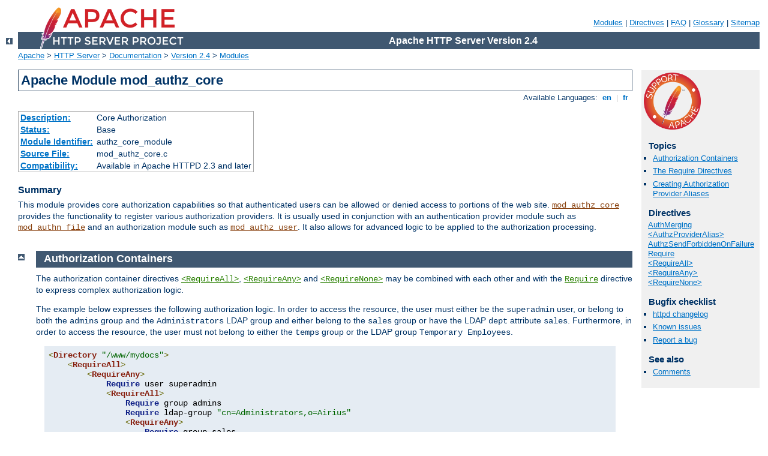

--- FILE ---
content_type: text/html
request_url: http://blog.dermike.menkisys.de/manual/en/mod/mod_authz_core.html
body_size: 8878
content:
<?xml version="1.0" encoding="UTF-8"?>
<!DOCTYPE html PUBLIC "-//W3C//DTD XHTML 1.0 Strict//EN" "http://www.w3.org/TR/xhtml1/DTD/xhtml1-strict.dtd">
<html xmlns="http://www.w3.org/1999/xhtml" lang="en" xml:lang="en"><head>
<meta content="text/html; charset=UTF-8" http-equiv="Content-Type" />
<!--
        XXXXXXXXXXXXXXXXXXXXXXXXXXXXXXXXXXXXXXXXXXXXXXXXXXXXXXXXXXXXXXXXX
              This file is generated from xml source: DO NOT EDIT
        XXXXXXXXXXXXXXXXXXXXXXXXXXXXXXXXXXXXXXXXXXXXXXXXXXXXXXXXXXXXXXXXX
      -->
<title>mod_authz_core - Apache HTTP Server Version 2.4</title>
<link href="../../style/css/manual.css" rel="stylesheet" media="all" type="text/css" title="Main stylesheet" />
<link href="../../style/css/manual-loose-100pc.css" rel="alternate stylesheet" media="all" type="text/css" title="No Sidebar - Default font size" />
<link href="../../style/css/manual-print.css" rel="stylesheet" media="print" type="text/css" /><link rel="stylesheet" type="text/css" href="../../style/css/prettify.css" />
<script src="../../style/scripts/prettify.min.js" type="text/javascript">
</script>

<link href="../../images/favicon.ico" rel="shortcut icon" /></head>
<body>
<div id="page-header">
<p class="menu"><a href="../mod/index.html">Modules</a> | <a href="../mod/directives.html">Directives</a> | <a href="http://wiki.apache.org/httpd/FAQ">FAQ</a> | <a href="../glossary.html">Glossary</a> | <a href="../sitemap.html">Sitemap</a></p>
<p class="apache">Apache HTTP Server Version 2.4</p>
<img alt="" src="../../images/feather.png" /></div>
<div class="up"><a href="./index.html"><img title="&lt;-" alt="&lt;-" src="../../images/left.gif" /></a></div>
<div id="path">
<a href="http://www.apache.org/">Apache</a> &gt; <a href="http://httpd.apache.org/">HTTP Server</a> &gt; <a href="http://httpd.apache.org/docs/">Documentation</a> &gt; <a href="../index.html">Version 2.4</a> &gt; <a href="./index.html">Modules</a></div>
<div id="page-content">
<div id="preamble"><h1>Apache Module mod_authz_core</h1>
<div class="toplang">
<p><span>Available Languages: </span><a href="../../en/mod/mod_authz_core.html" title="English">&nbsp;en&nbsp;</a> |
<a href="../../fr/mod/mod_authz_core.html" hreflang="fr" rel="alternate" title="Français">&nbsp;fr&nbsp;</a></p>
</div>
<table class="module"><tr><th><a href="module-dict.html#Description">Description:</a></th><td>Core Authorization</td></tr>
<tr><th><a href="module-dict.html#Status">Status:</a></th><td>Base</td></tr>
<tr><th><a href="module-dict.html#ModuleIdentifier">Module Identifier:</a></th><td>authz_core_module</td></tr>
<tr><th><a href="module-dict.html#SourceFile">Source File:</a></th><td>mod_authz_core.c</td></tr>
<tr><th><a href="module-dict.html#Compatibility">Compatibility:</a></th><td>Available in Apache HTTPD 2.3 and later</td></tr></table>
<h3>Summary</h3>

    <p>This module provides core authorization capabilities so that
    authenticated users can be allowed or denied access to portions
    of the web site. <code class="module"><a href="../mod/mod_authz_core.html">mod_authz_core</a></code> provides the
    functionality to register various authorization providers. It is
    usually used in conjunction with an authentication
    provider module such as <code class="module"><a href="../mod/mod_authn_file.html">mod_authn_file</a></code> and an
    authorization module such as <code class="module"><a href="../mod/mod_authz_user.html">mod_authz_user</a></code>. It
    also allows for advanced logic to be applied to the
    authorization processing.</p>
</div>
<div id="quickview"><a href="https://www.apache.org/foundation/contributing.html" class="badge"><img src="../../images/SupportApache-small.png" alt="Support Apache!" /></a><h3>Topics</h3>
<ul id="topics">
<li><img alt="" src="../../images/down.gif" /> <a href="#logic">Authorization Containers</a></li>
<li><img alt="" src="../../images/down.gif" /> <a href="#requiredirectives">The Require Directives</a></li>
<li><img alt="" src="../../images/down.gif" /> <a href="#authzalias">Creating Authorization Provider Aliases</a></li>
</ul><h3 class="directives">Directives</h3>
<ul id="toc">
<li><img alt="" src="../../images/down.gif" /> <a href="#authmerging">AuthMerging</a></li>
<li><img alt="" src="../../images/down.gif" /> <a href="#authzprovideralias">&lt;AuthzProviderAlias&gt;</a></li>
<li><img alt="" src="../../images/down.gif" /> <a href="#authzsendforbiddenonfailure">AuthzSendForbiddenOnFailure</a></li>
<li><img alt="" src="../../images/down.gif" /> <a href="#require">Require</a></li>
<li><img alt="" src="../../images/down.gif" /> <a href="#requireall">&lt;RequireAll&gt;</a></li>
<li><img alt="" src="../../images/down.gif" /> <a href="#requireany">&lt;RequireAny&gt;</a></li>
<li><img alt="" src="../../images/down.gif" /> <a href="#requirenone">&lt;RequireNone&gt;</a></li>
</ul>
<h3>Bugfix checklist</h3><ul class="seealso"><li><a href="https://www.apache.org/dist/httpd/CHANGES_2.4">httpd changelog</a></li><li><a href="https://bz.apache.org/bugzilla/buglist.cgi?bug_status=__open__&amp;list_id=144532&amp;product=Apache%20httpd-2&amp;query_format=specific&amp;order=changeddate%20DESC%2Cpriority%2Cbug_severity&amp;component=mod_authz_core">Known issues</a></li><li><a href="https://bz.apache.org/bugzilla/enter_bug.cgi?product=Apache%20httpd-2&amp;component=mod_authz_core">Report a bug</a></li></ul><h3>See also</h3>
<ul class="seealso">
<li><a href="#comments_section">Comments</a></li></ul></div>
<div class="top"><a href="#page-header"><img alt="top" src="../../images/up.gif" /></a></div>
<div class="section">
<h2><a name="logic" id="logic">Authorization Containers</a></h2>

    <p>The authorization container directives
    <code class="directive"><a href="#requireall">&lt;RequireAll&gt;</a></code>,
    <code class="directive"><a href="#requireany">&lt;RequireAny&gt;</a></code>
    and
    <code class="directive"><a href="#requirenone">&lt;RequireNone&gt;</a></code>
    may be combined with each other and with the
    <code class="directive"><a href="#require">Require</a></code>
    directive to express complex authorization logic.</p>

    <p>The example below expresses the following authorization logic.
    In order to access the resource, the user must either be the
    <code>superadmin</code> user, or belong to both the
    <code>admins</code> group and the <code>Administrators</code> LDAP
    group and either belong to the <code>sales</code> group or
    have the LDAP <code>dept</code> attribute <code>sales</code>.
    Furthermore, in order to access the resource, the user must
    not belong to either the <code>temps</code> group or the
    LDAP group <code>Temporary Employees</code>.</p>

    <pre class="prettyprint lang-config">&lt;Directory "/www/mydocs"&gt;
    &lt;RequireAll&gt;
        &lt;RequireAny&gt;
            Require user superadmin
            &lt;RequireAll&gt;
                Require group admins
                Require ldap-group "cn=Administrators,o=Airius"
                &lt;RequireAny&gt;
                    Require group sales
                    Require ldap-attribute dept="sales"
                &lt;/RequireAny&gt;
            &lt;/RequireAll&gt;
        &lt;/RequireAny&gt;
        &lt;RequireNone&gt;
            Require group temps
            Require ldap-group "cn=Temporary Employees,o=Airius"
        &lt;/RequireNone&gt;
    &lt;/RequireAll&gt;
&lt;/Directory&gt;</pre>

</div><div class="top"><a href="#page-header"><img alt="top" src="../../images/up.gif" /></a></div>
<div class="section">
<h2><a name="requiredirectives" id="requiredirectives">The Require Directives</a></h2>

  <p><code class="module"><a href="../mod/mod_authz_core.html">mod_authz_core</a></code> provides some generic authorization
  providers which can be used with the
  <code class="directive"><a href="#require">Require</a></code> directive.</p>

  <h3><a name="reqenv" id="reqenv">Require env</a></h3>

    <p>The <code>env</code> provider allows access to the server
    to be controlled based on the existence of an <a href="../env.html">environment variable</a>. When <code>Require
    env <var>env-variable</var></code> is specified, then the request is
    allowed access if the environment variable <var>env-variable</var>
    exists. The server provides the ability to set environment
    variables in a flexible way based on characteristics of the client
    request using the directives provided by
    <code class="module"><a href="../mod/mod_setenvif.html">mod_setenvif</a></code>. Therefore, this directive can be
    used to allow access based on such factors as the clients
    <code>User-Agent</code> (browser type), <code>Referer</code>, or
    other HTTP request header fields.</p>

    <pre class="prettyprint lang-config">SetEnvIf User-Agent "^KnockKnock/2\.0" let_me_in
&lt;Directory "/docroot"&gt;
    Require env let_me_in
&lt;/Directory&gt;</pre>


    <p>In this case, browsers with a user-agent string beginning
    with <code>KnockKnock/2.0</code> will be allowed access, and all
    others will be denied.</p>

    <p>When the server looks up a path via an internal
    <a class="glossarylink" href="../glossary.html#subrequest" title="see glossary">subrequest</a> such as looking
    for a <code class="directive"><a href="../mod/mod_dir.html#directoryindex">DirectoryIndex</a></code>
    or generating a directory listing with <code class="module"><a href="../mod/mod_autoindex.html">mod_autoindex</a></code>,
    per-request environment variables are <em>not</em> inherited in the
    subrequest. Additionally,
    <code class="directive"><a href="../mod/mod_setenvif.html#setenvif">SetEnvIf</a></code> directives
    are not separately evaluated in the subrequest due to the API phases
    <code class="module"><a href="../mod/mod_setenvif.html">mod_setenvif</a></code> takes action in.</p>

  

  <h3><a name="reqall" id="reqall">Require all</a></h3>

    <p>The <code>all</code> provider mimics the functionality that
    was previously provided by the 'Allow from all' and 'Deny from all'
    directives.  This provider can take one of two arguments which are
    'granted' or 'denied'.  The following examples will grant or deny
    access to all requests.</p>

    <pre class="prettyprint lang-config">Require all granted</pre>


    <pre class="prettyprint lang-config">Require all denied</pre>


  

  <h3><a name="reqmethod" id="reqmethod">Require method</a></h3>

    <p>The <code>method</code> provider allows using the HTTP method in
    authorization decisions. The GET and HEAD methods are treated as
    equivalent. The TRACE method is not available to this provider,
    use <code class="directive"><a href="../mod/core.html#traceenable">TraceEnable</a></code> instead.</p>

    <p>The following example will only allow GET, HEAD, POST, and OPTIONS
    requests:</p>

    <pre class="prettyprint lang-config">Require method GET POST OPTIONS</pre>


    <p>The following example will allow GET, HEAD, POST, and OPTIONS
    requests without authentication, and require a valid user for all other
    methods:</p>

    <pre class="prettyprint lang-config">&lt;RequireAny&gt;
     Require method GET POST OPTIONS
     Require valid-user
&lt;/RequireAny&gt;</pre>


  

  <h3><a name="reqexpr" id="reqexpr">Require expr</a></h3>

  <p>The <code>expr</code> provider allows basing authorization
  decisions on arbitrary expressions.</p>

    <pre class="prettyprint lang-config">Require expr "%{TIME_HOUR} -ge 9 &amp;&amp; %{TIME_HOUR} -le 17"</pre>


    <pre class="prettyprint lang-config">&lt;RequireAll&gt;
    Require expr "!(%{QUERY_STRING} =~ /secret/)"
    Require expr "%{REQUEST_URI} in { '/example.cgi', '/other.cgi' }"
&lt;/RequireAll&gt;</pre>


    <pre class="prettyprint lang-config">Require expr "!(%{QUERY_STRING} =~ /secret/) &amp;&amp; %{REQUEST_URI} in { '/example.cgi', '/other.cgi' }"</pre>


  <p>The syntax is described in the <a href="../expr.html">ap_expr</a>
  documentation. Before httpd 2.4.16, the surrounding double-quotes MUST be
  omitted.</p>

  <p>Normally, the expression is evaluated before authentication. However, if
  the expression returns false and references the variable
  <code>%{REMOTE_USER}</code>, authentication will be performed and
  the expression will be re-evaluated.</p>

  


</div><div class="top"><a href="#page-header"><img alt="top" src="../../images/up.gif" /></a></div>
<div class="section">
<h2><a name="authzalias" id="authzalias">Creating Authorization Provider Aliases</a></h2>

    <p>Extended authorization providers can be created within the configuration
    file and assigned an alias name.  The alias providers can then be referenced
    through the <code class="directive"><a href="#require">Require</a></code> directive
    in the same way as a base authorization provider.  Besides the ability to
    create and alias an extended provider, it also allows the same extended
    authorization provider to be referenced by multiple locations.
    </p>

    <h3><a name="example" id="example">Example</a></h3>
        <p>The example below creates two different ldap authorization provider
        aliases based on the ldap-group authorization provider.  This example
        allows a single authorization location to check group membership within
        multiple ldap hosts:
        </p>

        <pre class="prettyprint lang-config">&lt;AuthzProviderAlias ldap-group ldap-group-alias1 "cn=my-group,o=ctx"&gt;
    AuthLDAPBindDN "cn=youruser,o=ctx"
    AuthLDAPBindPassword yourpassword
    AuthLDAPUrl "ldap://ldap.host/o=ctx"
&lt;/AuthzProviderAlias&gt;

&lt;AuthzProviderAlias ldap-group ldap-group-alias2 "cn=my-other-group,o=dev"&gt;
    AuthLDAPBindDN "cn=yourotheruser,o=dev"
    AuthLDAPBindPassword yourotherpassword
    AuthLDAPUrl "ldap://other.ldap.host/o=dev?cn"
&lt;/AuthzProviderAlias&gt;

Alias "/secure" "/webpages/secure"
&lt;Directory "/webpages/secure"&gt;
    Require all granted

    AuthBasicProvider file

    AuthType Basic
    AuthName LDAP_Protected_Place

    #implied OR operation
    Require ldap-group-alias1
    Require ldap-group-alias2
&lt;/Directory&gt;</pre>

    

</div>
<div class="top"><a href="#page-header"><img alt="top" src="../../images/up.gif" /></a></div>
<div class="directive-section"><h2><a name="AuthMerging" id="AuthMerging">AuthMerging</a> <a name="authmerging" id="authmerging">Directive</a></h2>
<table class="directive">
<tr><th><a href="directive-dict.html#Description">Description:</a></th><td>Controls the manner in which each configuration section's
authorization logic is combined with that of preceding configuration
sections.</td></tr>
<tr><th><a href="directive-dict.html#Syntax">Syntax:</a></th><td><code>AuthMerging Off | And | Or</code></td></tr>
<tr><th><a href="directive-dict.html#Default">Default:</a></th><td><code>AuthMerging Off</code></td></tr>
<tr><th><a href="directive-dict.html#Context">Context:</a></th><td>directory, .htaccess</td></tr>
<tr><th><a href="directive-dict.html#Override">Override:</a></th><td>AuthConfig</td></tr>
<tr><th><a href="directive-dict.html#Status">Status:</a></th><td>Base</td></tr>
<tr><th><a href="directive-dict.html#Module">Module:</a></th><td>mod_authz_core</td></tr>
</table>
    <p>When authorization is enabled, it is normally inherited by each
    subsequent <a href="../sections.html#merging">configuration section</a>,
    unless a different set of authorization directives is specified.
    This is the default action, which corresponds to an explicit setting
    of <code>AuthMerging Off</code>.</p>

    <p>However, there may be circumstances in which it is desirable
    for a configuration section's authorization to be combined with
    that of its predecessor while configuration sections are being
    merged.  Two options are available for this case, <code>And</code>
    and <code>Or</code>.</p>

    <p>When a configuration section contains <code>AuthMerging And</code>
    or <code>AuthMerging Or</code>,
    its authorization logic is combined with that of the nearest
    predecessor (according to the overall order of configuration sections)
    which also contains authorization logic as if the two sections
    were jointly contained within a
    <code class="directive"><a href="#requireall">&lt;RequireAll&gt;</a></code> or
    <code class="directive"><a href="#requireany">&lt;RequireAny&gt;</a></code>
    directive, respectively.</p>

    <div class="note">The setting of <code class="directive">AuthMerging</code> is not
    inherited outside of the configuration section in which it appears.
    In the following example, only users belonging to group <code>alpha</code>
    may access <code>/www/docs</code>.  Users belonging to either
    groups <code>alpha</code> or <code>beta</code> may access
    <code>/www/docs/ab</code>.  However, the default <code>Off</code>
    setting of <code class="directive">AuthMerging</code> applies to the
    <code class="directive"><a href="../mod/core.html#directory">&lt;Directory&gt;</a></code>
    configuration section for <code>/www/docs/ab/gamma</code>, so
    that section's authorization directives override those of the
    preceding sections.  Thus only users belong to the group
    <code>gamma</code> may access <code>/www/docs/ab/gamma</code>.</div>

    <pre class="prettyprint lang-config">&lt;Directory "/www/docs"&gt;
    AuthType Basic
    AuthName Documents
    AuthBasicProvider file
    AuthUserFile "/usr/local/apache/passwd/passwords"
    Require group alpha
&lt;/Directory&gt;

&lt;Directory "/www/docs/ab"&gt;
    AuthMerging Or
    Require group beta
&lt;/Directory&gt;

&lt;Directory "/www/docs/ab/gamma"&gt;
    Require group gamma
&lt;/Directory&gt;</pre>


</div>
<div class="top"><a href="#page-header"><img alt="top" src="../../images/up.gif" /></a></div>
<div class="directive-section"><h2><a name="AuthzProviderAlias" id="AuthzProviderAlias">&lt;AuthzProviderAlias&gt;</a> <a name="authzprovideralias" id="authzprovideralias">Directive</a></h2>
<table class="directive">
<tr><th><a href="directive-dict.html#Description">Description:</a></th><td>Enclose a group of directives that represent an
extension of a base authorization provider and referenced by the specified
alias</td></tr>
<tr><th><a href="directive-dict.html#Syntax">Syntax:</a></th><td><code>&lt;AuthzProviderAlias <var>baseProvider Alias Require-Parameters</var>&gt;
... &lt;/AuthzProviderAlias&gt;
</code></td></tr>
<tr><th><a href="directive-dict.html#Context">Context:</a></th><td>server config</td></tr>
<tr><th><a href="directive-dict.html#Status">Status:</a></th><td>Base</td></tr>
<tr><th><a href="directive-dict.html#Module">Module:</a></th><td>mod_authz_core</td></tr>
</table>
    <p><code class="directive">&lt;AuthzProviderAlias&gt;</code> and
    <code>&lt;/AuthzProviderAlias&gt;</code> are used to enclose a group of
    authorization directives that can be referenced by the alias name using the
    directive <code class="directive"><a href="#require">Require</a></code>.</p>

    <p>If several parameters are needed in <var>Require-Parameters</var>,
    they must be enclosed in quotation marks.  Otherwise, only the first one
    is taken into account.</p>
    
    <pre class="prettyprint lang-config"># In this example, for both addresses to be taken into account, they MUST be enclosed
# between quotation marks
&lt;AuthzProviderAlias ip reject-ips "XXX.XXX.XXX.XXX YYY.YYY.YYY.YYY"&gt;
&lt;/AuthzProviderAlias&gt;

&lt;Directory "/path/to/dir"&gt;
    &lt;RequireAll&gt;
        Require not reject-ips
        Require all granted
    &lt;/RequireAll&gt;
&lt;/Directory&gt;</pre>


</div>
<div class="top"><a href="#page-header"><img alt="top" src="../../images/up.gif" /></a></div>
<div class="directive-section"><h2><a name="AuthzSendForbiddenOnFailure" id="AuthzSendForbiddenOnFailure">AuthzSendForbiddenOnFailure</a> <a name="authzsendforbiddenonfailure" id="authzsendforbiddenonfailure">Directive</a></h2>
<table class="directive">
<tr><th><a href="directive-dict.html#Description">Description:</a></th><td>Send '403 FORBIDDEN' instead of '401 UNAUTHORIZED' if
authentication succeeds but authorization fails
</td></tr>
<tr><th><a href="directive-dict.html#Syntax">Syntax:</a></th><td><code>AuthzSendForbiddenOnFailure On|Off</code></td></tr>
<tr><th><a href="directive-dict.html#Default">Default:</a></th><td><code>AuthzSendForbiddenOnFailure Off</code></td></tr>
<tr><th><a href="directive-dict.html#Context">Context:</a></th><td>directory, .htaccess</td></tr>
<tr><th><a href="directive-dict.html#Status">Status:</a></th><td>Base</td></tr>
<tr><th><a href="directive-dict.html#Module">Module:</a></th><td>mod_authz_core</td></tr>
<tr><th><a href="directive-dict.html#Compatibility">Compatibility:</a></th><td>Available in Apache HTTPD 2.3.11 and later</td></tr>
</table>
    <p>If authentication succeeds but authorization fails, Apache HTTPD will
    respond with an HTTP response code of '401 UNAUTHORIZED' by default. This
    usually causes browsers to display the password dialogue to the user
    again, which is not wanted in all situations.
    <code class="directive">AuthzSendForbiddenOnFailure</code> allows to change the
    response code to '403 FORBIDDEN'.</p>

    <div class="warning"><h3>Security Warning</h3>
    <p>Modifying the response in case of missing authorization weakens the
    security of the password, because it reveals to a possible attacker, that
    his guessed password was right.</p>
    </div>

</div>
<div class="top"><a href="#page-header"><img alt="top" src="../../images/up.gif" /></a></div>
<div class="directive-section"><h2><a name="Require" id="Require">Require</a> <a name="require" id="require">Directive</a></h2>
<table class="directive">
<tr><th><a href="directive-dict.html#Description">Description:</a></th><td>Tests whether an authenticated user is authorized by
an authorization provider.</td></tr>
<tr><th><a href="directive-dict.html#Syntax">Syntax:</a></th><td><code>Require [not] <var>entity-name</var>
    [<var>entity-name</var>] ...</code></td></tr>
<tr><th><a href="directive-dict.html#Context">Context:</a></th><td>directory, .htaccess</td></tr>
<tr><th><a href="directive-dict.html#Override">Override:</a></th><td>AuthConfig</td></tr>
<tr><th><a href="directive-dict.html#Status">Status:</a></th><td>Base</td></tr>
<tr><th><a href="directive-dict.html#Module">Module:</a></th><td>mod_authz_core</td></tr>
</table>
    <p>This directive tests whether an authenticated user is authorized
    according to a particular authorization provider and the specified
    restrictions. <code class="module"><a href="../mod/mod_authz_core.html">mod_authz_core</a></code> provides the following
    generic authorization providers:</p>

    <dl>
      <dt><code>Require all granted</code></dt>
      <dd>Access is allowed unconditionally.</dd>

      <dt><code>Require all denied</code></dt>
      <dd>Access is denied unconditionally.</dd>

      <dt><code>Require env <var>env-var</var> [<var>env-var</var>]
      ...</code></dt>
      <dd>Access is allowed only if one of the given environment variables is
          set.</dd>

      <dt><code>Require method <var>http-method</var> [<var>http-method</var>]
      ...</code></dt>
      <dd>Access is allowed only for the given HTTP methods.</dd>

      <dt><code>Require expr <var>expression</var> </code></dt>
      <dd>Access is allowed if <var>expression</var> evaluates to true.</dd>
    </dl>

    <p>Some of the allowed syntaxes provided by <code class="module"><a href="../mod/mod_authz_user.html">mod_authz_user</a></code>,
       <code class="module"><a href="../mod/mod_authz_host.html">mod_authz_host</a></code>,
       and <code class="module"><a href="../mod/mod_authz_groupfile.html">mod_authz_groupfile</a></code> are:</p>

    <dl>
      <dt><code>Require user <var>userid</var> [<var>userid</var>]
      ...</code></dt>
      <dd>Only the named users can access the resource.</dd>

      <dt><code>Require group <var>group-name</var> [<var>group-name</var>]
      ...</code></dt>
      <dd>Only users in the named groups can access the resource.</dd>

      <dt><code>Require valid-user</code></dt>
      <dd>All valid users can access the resource.</dd>

      <dt><code>Require ip 10 172.20 192.168.2</code></dt>
      <dd>Clients in the specified IP address ranges can access the
      resource.</dd>

      <dt><code>Require forward-dns dynamic.example.org</code></dt>
      <dd>A client the IP of which is resolved from the name dynamic.example.org will be granted access.
      </dd>

    </dl>

    <p>Other authorization modules that implement require options
    include <code class="module"><a href="../mod/mod_authnz_ldap.html">mod_authnz_ldap</a></code>,
    <code class="module"><a href="../mod/mod_authz_dbm.html">mod_authz_dbm</a></code>, <code class="module"><a href="../mod/mod_authz_dbd.html">mod_authz_dbd</a></code>,
    <code class="module"><a href="../mod/mod_authz_owner.html">mod_authz_owner</a></code> and <code class="module"><a href="../mod/mod_ssl.html">mod_ssl</a></code>.</p>

    <p>In most cases, for a complete authentication and authorization
    configuration, <code class="directive">Require</code> must be accompanied by
    <code class="directive"><a href="../mod/mod_authn_core.html#authname">AuthName</a></code>, <code class="directive"><a href="../mod/mod_authn_core.html#authtype">AuthType</a></code> and
    <code class="directive"><a href="../mod/mod_auth_basic.html#authbasicprovider">AuthBasicProvider</a></code> or
    <code class="directive"><a href="../mod/mod_auth_digest.html#authdigestprovider">AuthDigestProvider</a></code>
    directives, and directives such as
    <code class="directive"><a href="../mod/mod_authn_file.html#authuserfile">AuthUserFile</a></code>
    and <code class="directive"><a href="../mod/mod_authz_groupfile.html#authgroupfile">AuthGroupFile</a></code> (to
    define users and groups) in order to work correctly. Example:</p>

    <pre class="prettyprint lang-config">AuthType Basic
AuthName "Restricted Resource"
AuthBasicProvider file
AuthUserFile "/web/users"
AuthGroupFile "/web/groups"
Require group admin</pre>


    <p>Access controls which are applied in this way are effective for
    <strong>all</strong> methods. <strong>This is what is normally
    desired.</strong> If you wish to apply access controls only to
    specific methods, while leaving other methods unprotected, then
    place the <code class="directive">Require</code> statement into a
    <code class="directive"><a href="../mod/core.html#limit">&lt;Limit&gt;</a></code>
    section.</p>

    <p>The result of the <code class="directive">Require</code> directive
    may be negated through the use of the
    <code>not</code> option.  As with the other negated authorization
    directive <code class="directive">&lt;RequireNone&gt;</code>,
    when the <code class="directive">Require</code> directive is negated it can
    only fail or return a neutral result, and therefore may never
    independently authorize a request.</p>

    <p>In the following example, all users in the <code>alpha</code>
    and <code>beta</code> groups are authorized, except for those who
    are also in the <code>reject</code> group.</p>

    <pre class="prettyprint lang-config">&lt;Directory "/www/docs"&gt;
    &lt;RequireAll&gt;
        Require group alpha beta
        Require not group reject
    &lt;/RequireAll&gt;
&lt;/Directory&gt;</pre>


    <p>When multiple <code class="directive">Require</code> directives are
    used in a single
    <a href="../sections.html#merging">configuration section</a>
    and are not contained in another authorization directive like
    <code class="directive"><a href="#requireall">&lt;RequireAll&gt;</a></code>,
    they are implicitly contained within a
    <code class="directive"><a href="#requireany">&lt;RequireAny&gt;</a></code>
    directive.  Thus the first one to authorize a user authorizes the
    entire request, and subsequent <code class="directive">Require</code> directives
    are ignored.</p>

    <div class="warning"><h3>Security Warning</h3>
    <p>Exercise caution when setting authorization directives in
    <code class="directive"><a href="../mod/core.html#location">Location</a></code> sections
    that overlap with content served out of the filesystem.
    By default, these <a href="../sections.html#merging">configuration sections</a> overwrite authorization configuration
    in <code class="directive"><a href="../mod/core.html#directory">Directory</a></code>,
    and <code class="directive"><a href="../mod/core.html#files">Files</a></code> sections.</p>
    <p>The <code class="directive"><a href="#authmerging">AuthMerging</a></code> directive
    can be used to control how authorization configuration sections are
    merged.</p>
    </div>

<h3>See also</h3>
<ul>
<li><a href="../howto/access.html">Access Control howto</a></li>
<li><a href="#logic">Authorization Containers</a></li>
<li><code class="module"><a href="../mod/mod_authn_core.html">mod_authn_core</a></code></li>
<li><code class="module"><a href="../mod/mod_authz_host.html">mod_authz_host</a></code></li>
</ul>
</div>
<div class="top"><a href="#page-header"><img alt="top" src="../../images/up.gif" /></a></div>
<div class="directive-section"><h2><a name="RequireAll" id="RequireAll">&lt;RequireAll&gt;</a> <a name="requireall" id="requireall">Directive</a></h2>
<table class="directive">
<tr><th><a href="directive-dict.html#Description">Description:</a></th><td>Enclose a group of authorization directives of which none
must fail and at least one must succeed for the enclosing directive to
succeed.</td></tr>
<tr><th><a href="directive-dict.html#Syntax">Syntax:</a></th><td><code>&lt;RequireAll&gt; ... &lt;/RequireAll&gt;</code></td></tr>
<tr><th><a href="directive-dict.html#Context">Context:</a></th><td>directory, .htaccess</td></tr>
<tr><th><a href="directive-dict.html#Override">Override:</a></th><td>AuthConfig</td></tr>
<tr><th><a href="directive-dict.html#Status">Status:</a></th><td>Base</td></tr>
<tr><th><a href="directive-dict.html#Module">Module:</a></th><td>mod_authz_core</td></tr>
</table>
    <p><code class="directive">&lt;RequireAll&gt;</code> and
    <code>&lt;/RequireAll&gt;</code> are used to enclose a group of
    authorization directives of which none must fail and at least one
    must succeed in order for
    the <code class="directive">&lt;RequireAll&gt;</code> directive to
    succeed.</p>

    <p>If none of the directives contained within the
    <code class="directive">&lt;RequireAll&gt;</code> directive fails,
    and at least one succeeds, then the
    <code class="directive">&lt;RequireAll&gt;</code> directive
    succeeds.  If none succeed and none fail, then it returns a
    neutral result.  In all other cases, it fails.</p>

<h3>See also</h3>
<ul>
<li><a href="#logic">Authorization Containers</a></li>
<li><a href="../howto/auth.html">Authentication, Authorization,
    and Access Control</a></li>
</ul>
</div>
<div class="top"><a href="#page-header"><img alt="top" src="../../images/up.gif" /></a></div>
<div class="directive-section"><h2><a name="RequireAny" id="RequireAny">&lt;RequireAny&gt;</a> <a name="requireany" id="requireany">Directive</a></h2>
<table class="directive">
<tr><th><a href="directive-dict.html#Description">Description:</a></th><td>Enclose a group of authorization directives of which one
must succeed for the enclosing directive to succeed.</td></tr>
<tr><th><a href="directive-dict.html#Syntax">Syntax:</a></th><td><code>&lt;RequireAny&gt; ... &lt;/RequireAny&gt;</code></td></tr>
<tr><th><a href="directive-dict.html#Context">Context:</a></th><td>directory, .htaccess</td></tr>
<tr><th><a href="directive-dict.html#Override">Override:</a></th><td>AuthConfig</td></tr>
<tr><th><a href="directive-dict.html#Status">Status:</a></th><td>Base</td></tr>
<tr><th><a href="directive-dict.html#Module">Module:</a></th><td>mod_authz_core</td></tr>
</table>
    <p><code class="directive">&lt;RequireAny&gt;</code> and
    <code>&lt;/RequireAny&gt;</code> are used to enclose a group of
    authorization directives of which one must succeed in order for
    the <code class="directive">&lt;RequireAny&gt;</code> directive to
    succeed.</p>

    <p>If one or more of the directives contained within the
    <code class="directive">&lt;RequireAny&gt;</code> directive succeed,
    then the <code class="directive">&lt;RequireAny&gt;</code> directive
    succeeds.  If none succeed and none fail, then it returns a
    neutral result.  In all other cases, it fails.</p>

    <div class="note">Because negated authorization directives are unable to
    return a successful result, they can not significantly influence
    the result of a <code class="directive">&lt;RequireAny&gt;</code>
    directive.  (At most they could cause the directive to fail in
    the case where they failed and all other directives returned a
    neutral value.)  Therefore negated authorization directives
    are not permitted within a <code class="directive">&lt;RequireAny&gt;</code>
    directive.</div>

<h3>See also</h3>
<ul>
<li><a href="#logic">Authorization Containers</a></li>
<li><a href="../howto/auth.html">Authentication, Authorization,
    and Access Control</a></li>
</ul>
</div>
<div class="top"><a href="#page-header"><img alt="top" src="../../images/up.gif" /></a></div>
<div class="directive-section"><h2><a name="RequireNone" id="RequireNone">&lt;RequireNone&gt;</a> <a name="requirenone" id="requirenone">Directive</a></h2>
<table class="directive">
<tr><th><a href="directive-dict.html#Description">Description:</a></th><td>Enclose a group of authorization directives of which none
must succeed for the enclosing directive to not fail.</td></tr>
<tr><th><a href="directive-dict.html#Syntax">Syntax:</a></th><td><code>&lt;RequireNone&gt; ... &lt;/RequireNone&gt;</code></td></tr>
<tr><th><a href="directive-dict.html#Context">Context:</a></th><td>directory, .htaccess</td></tr>
<tr><th><a href="directive-dict.html#Override">Override:</a></th><td>AuthConfig</td></tr>
<tr><th><a href="directive-dict.html#Status">Status:</a></th><td>Base</td></tr>
<tr><th><a href="directive-dict.html#Module">Module:</a></th><td>mod_authz_core</td></tr>
</table>
    <p><code class="directive">&lt;RequireNone&gt;</code> and
    <code>&lt;/RequireNone&gt;</code> are used to enclose a group of
    authorization directives of which none must succeed
    in order for the
    <code class="directive">&lt;RequireNone&gt;</code> directive to
    not fail.</p>

    <p>If one or more of the directives contained within the
    <code class="directive">&lt;RequireNone&gt;</code> directive succeed,
    then the <code class="directive">&lt;RequireNone&gt;</code> directive
    fails.  In all other cases, it returns a neutral result.  Thus as with
    the other negated authorization directive <code>Require not</code>,
    it can never independently
    authorize a request because it can never return a successful result.
    It can be used, however, to restrict the set of users who are
    authorized to access a resource.</p>

    <div class="note">Because negated authorization directives are unable to
    return a successful result, they can not significantly influence
    the result of a <code class="directive">&lt;RequireNone&gt;</code>
    directive.  Therefore negated authorization directives
    are not permitted within a
    <code class="directive">&lt;RequireNone&gt;</code> directive.</div>

<h3>See also</h3>
<ul>
<li><a href="#logic">Authorization Containers</a></li>
<li><a href="../howto/auth.html">Authentication, Authorization,
    and Access Control</a></li>
</ul>
</div>
</div>
<div class="bottomlang">
<p><span>Available Languages: </span><a href="../../en/mod/mod_authz_core.html" title="English">&nbsp;en&nbsp;</a> |
<a href="../../fr/mod/mod_authz_core.html" hreflang="fr" rel="alternate" title="Français">&nbsp;fr&nbsp;</a></p>
</div><div class="top"><a href="#page-header"><img src="../../images/up.gif" alt="top" /></a></div><div class="section"><h2><a id="comments_section" name="comments_section">Comments</a></h2><div class="warning"><strong>Notice:</strong><br />This is not a Q&amp;A section. Comments placed here should be pointed towards suggestions on improving the documentation or server, and may be removed by our moderators if they are either implemented or considered invalid/off-topic. Questions on how to manage the Apache HTTP Server should be directed at either our IRC channel, #httpd, on Libera.chat, or sent to our <a href="https://httpd.apache.org/lists.html">mailing lists</a>.</div>
<script type="text/javascript"><!--//--><![CDATA[//><!--
var comments_shortname = 'httpd';
var comments_identifier = 'http://httpd.apache.org/docs/2.4/mod/mod_authz_core.html';
(function(w, d) {
    if (w.location.hostname.toLowerCase() == "httpd.apache.org") {
        d.write('<div id="comments_thread"><\/div>');
        var s = d.createElement('script');
        s.type = 'text/javascript';
        s.async = true;
        s.src = 'https://comments.apache.org/show_comments.lua?site=' + comments_shortname + '&page=' + comments_identifier;
        (d.getElementsByTagName('head')[0] || d.getElementsByTagName('body')[0]).appendChild(s);
    }
    else { 
        d.write('<div id="comments_thread">Comments are disabled for this page at the moment.<\/div>');
    }
})(window, document);
//--><!]]></script></div><div id="footer">
<p class="apache">Copyright 2025 The Apache Software Foundation.<br />Licensed under the <a href="http://www.apache.org/licenses/LICENSE-2.0">Apache License, Version 2.0</a>.</p>
<p class="menu"><a href="../mod/index.html">Modules</a> | <a href="../mod/directives.html">Directives</a> | <a href="http://wiki.apache.org/httpd/FAQ">FAQ</a> | <a href="../glossary.html">Glossary</a> | <a href="../sitemap.html">Sitemap</a></p></div><script type="text/javascript"><!--//--><![CDATA[//><!--
if (typeof(prettyPrint) !== 'undefined') {
    prettyPrint();
}
//--><!]]></script>
</body></html>